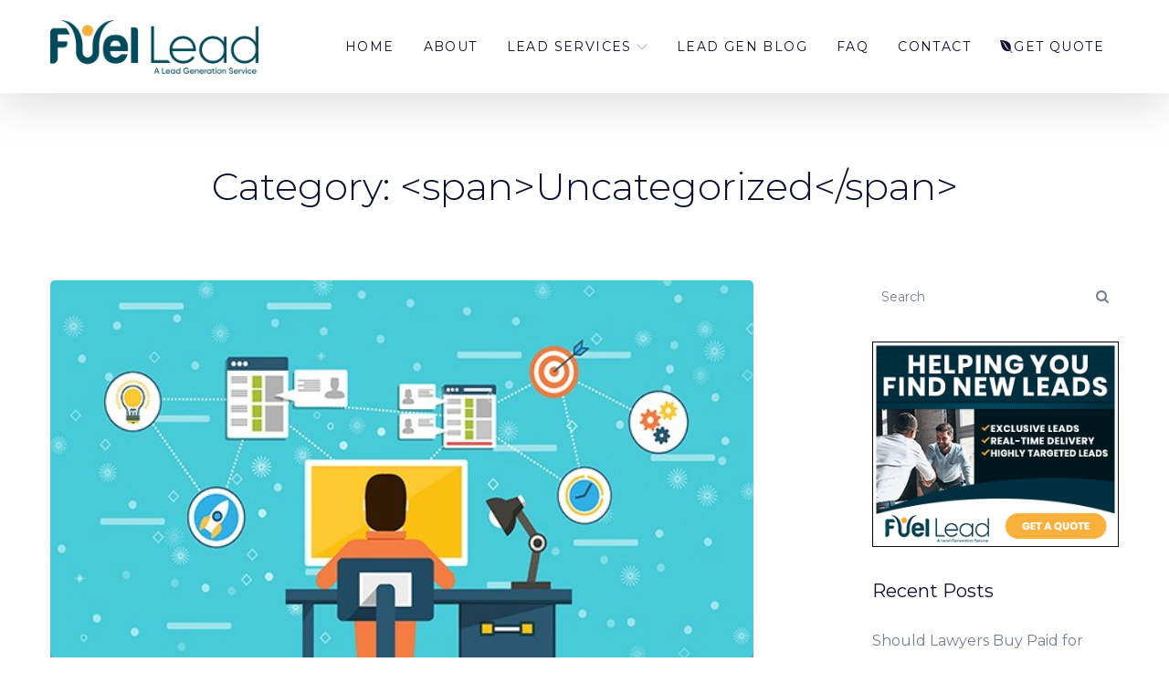

--- FILE ---
content_type: text/html; charset=UTF-8
request_url: https://www.fuellead.com/category/uncategorized/
body_size: 9866
content:
<!doctype html><html lang="en"><head><meta charset="UTF-8"><meta name="viewport" content="width=device-width, initial-scale=1"><link rel="stylesheet" media="print" onload="this.onload=null;this.media='all';" id="ao_optimized_gfonts" href="https://fonts.googleapis.com/css?family=Montserrat%3A300%2C300i%2C400%2C400i%2C500%2C500i%2C600%2C600i%2C700%2C700i&amp;display=swap"><link rel="profile" href="https://gmpg.org/xfn/11"><meta name='robots' content='index, follow, max-image-preview:large, max-snippet:-1, max-video-preview:-1' /><link media="all" href="https://www.fuellead.com/wp-content/cache/autoptimize/css/autoptimize_b4fa494ec8e8381dd6c66d3f9583247e.css" rel="stylesheet"><title>Uncategorized Archives - Fuel Lead</title><link rel="canonical" href="https://www.fuellead.com/category/uncategorized/" /><meta property="og:locale" content="en_US" /><meta property="og:type" content="article" /><meta property="og:title" content="Uncategorized Archives - Fuel Lead" /><meta property="og:url" content="https://www.fuellead.com/category/uncategorized/" /><meta property="og:site_name" content="Fuel Lead" /><meta name="twitter:card" content="summary_large_image" /> <script type="application/ld+json" class="yoast-schema-graph">{"@context":"https://schema.org","@graph":[{"@type":"CollectionPage","@id":"https://www.fuellead.com/category/uncategorized/","url":"https://www.fuellead.com/category/uncategorized/","name":"Uncategorized Archives - Fuel Lead","isPartOf":{"@id":"https://www.fuellead.com/#website"},"primaryImageOfPage":{"@id":"https://www.fuellead.com/category/uncategorized/#primaryimage"},"image":{"@id":"https://www.fuellead.com/category/uncategorized/#primaryimage"},"thumbnailUrl":"https://www.fuellead.com/wp-content/uploads/2019/11/CRM.jpg","breadcrumb":{"@id":"https://www.fuellead.com/category/uncategorized/#breadcrumb"},"inLanguage":"en"},{"@type":"ImageObject","inLanguage":"en","@id":"https://www.fuellead.com/category/uncategorized/#primaryimage","url":"https://www.fuellead.com/wp-content/uploads/2019/11/CRM.jpg","contentUrl":"https://www.fuellead.com/wp-content/uploads/2019/11/CRM.jpg","width":600,"height":322,"caption":"lead generation company"},{"@type":"BreadcrumbList","@id":"https://www.fuellead.com/category/uncategorized/#breadcrumb","itemListElement":[{"@type":"ListItem","position":1,"name":"Home","item":"https://www.fuellead.com/"},{"@type":"ListItem","position":2,"name":"Uncategorized"}]},{"@type":"WebSite","@id":"https://www.fuellead.com/#website","url":"https://www.fuellead.com/","name":"Fuel Lead","description":"Lead Generation Company","potentialAction":[{"@type":"SearchAction","target":{"@type":"EntryPoint","urlTemplate":"https://www.fuellead.com/?s={search_term_string}"},"query-input":{"@type":"PropertyValueSpecification","valueRequired":true,"valueName":"search_term_string"}}],"inLanguage":"en"}]}</script> <link href='https://fonts.gstatic.com' crossorigin='anonymous' rel='preconnect' /><link rel="alternate" type="application/rss+xml" title="Fuel Lead &raquo; Feed" href="https://www.fuellead.com/feed/" /><link rel="alternate" type="application/rss+xml" title="Fuel Lead &raquo; Comments Feed" href="https://www.fuellead.com/comments/feed/" /><link rel="alternate" type="application/rss+xml" title="Fuel Lead &raquo; Uncategorized Category Feed" href="https://www.fuellead.com/category/uncategorized/feed/" /> <script type="text/javascript" src="https://www.fuellead.com/wp-includes/js/jquery/jquery.min.js" id="jquery-core-js"></script> <script type="text/javascript" id="jquery-ui-datepicker-js-after">jQuery(function(jQuery){jQuery.datepicker.setDefaults({"closeText":"Close","currentText":"Today","monthNames":["January","February","March","April","May","June","July","August","September","October","November","December"],"monthNamesShort":["Jan","Feb","Mar","Apr","May","Jun","Jul","Aug","Sep","Oct","Nov","Dec"],"nextText":"Next","prevText":"Previous","dayNames":["Sunday","Monday","Tuesday","Wednesday","Thursday","Friday","Saturday"],"dayNamesShort":["Sun","Mon","Tue","Wed","Thu","Fri","Sat"],"dayNamesMin":["S","M","T","W","T","F","S"],"dateFormat":"MM d, yy","firstDay":1,"isRTL":false});});
//# sourceURL=jquery-ui-datepicker-js-after</script> <script type="text/javascript" src="https://www.fuellead.com/wp-includes/js/dist/dom-ready.min.js" id="wp-dom-ready-js"></script> <script type="text/javascript" src="https://www.fuellead.com/wp-includes/js/dist/hooks.min.js" id="wp-hooks-js"></script> <script type="text/javascript" src="https://www.fuellead.com/wp-includes/js/dist/i18n.min.js" id="wp-i18n-js"></script> <script type="text/javascript" id="wp-i18n-js-after">wp.i18n.setLocaleData( { 'text direction\u0004ltr': [ 'ltr' ] } );
//# sourceURL=wp-i18n-js-after</script> <script type="text/javascript" src="https://www.fuellead.com/wp-includes/js/dist/a11y.min.js" id="wp-a11y-js"></script> <script type="text/javascript" id="lfb_frontend-js-extra">var lfb_forms = [{"currentRef":0,"refVarName":"ref","stepsColorBackground":"#ecf0f1","homeUrl":"https://www.fuellead.com","ajaxurl":"https://www.fuellead.com/wp-admin/admin-ajax.php","initialPrice":"0","max_price":"0","percentToPay":"100","fixedToPay":"100","payMode":"","currency":"$","currencyPosition":"left","intro_enabled":"0","save_to_cart":"0","save_to_cart_edd":"0","colorA":"#1abc9c","animationsSpeed":"0.3","email_toUser":"0","showSteps":"0","formID":"8","gravityFormID":"0","showInitialPrice":"0","disableTipMobile":"0","legalNoticeEnable":"0","links":[{"id":"99","formID":"8","originID":"69","destinationID":"70","conditions":"[]","operator":""},{"id":"98","formID":"8","originID":"68","destinationID":"69","conditions":"[]","operator":""},{"id":"97","formID":"8","originID":"66","destinationID":"67","conditions":"[]","operator":""},{"id":"96","formID":"8","originID":"65","destinationID":"66","conditions":"[]","operator":""},{"id":"95","formID":"8","originID":"58","destinationID":"65","conditions":"[{\"interaction\":\"58_238\",\"action\":\"clicked\"}]","operator":"OR"},{"id":"94","formID":"8","originID":"63","destinationID":"64","conditions":"[]","operator":""},{"id":"93","formID":"8","originID":"62","destinationID":"63","conditions":"[]","operator":""},{"id":"90","formID":"8","originID":"58","destinationID":"59","conditions":"[{\"interaction\":\"58_236\",\"action\":\"unclicked\"}]","operator":"OR"},{"id":"91","formID":"8","originID":"60","destinationID":"61","conditions":"[]","operator":""},{"id":"92","formID":"8","originID":"58","destinationID":"62","conditions":"[{\"interaction\":\"58_237\",\"action\":\"clicked\",\"value\":\"\"}]","operator":"OR"},{"id":"89","formID":"8","originID":"59","destinationID":"60","conditions":"[]","operator":""},{"id":"88","formID":"8","originID":"58","destinationID":"59","conditions":"[]","operator":""},{"id":"87","formID":"8","originID":"58","destinationID":"68","conditions":"[{\"interaction\":\"58_268\",\"action\":\"clicked\"}]","operator":"OR"}],"usingCalculationItems":[],"close_url":"#","redirections":[],"useRedirectionConditions":"0","usePdf":0,"txt_yes":"Yes","txt_no":"No","txt_lastBtn":"Request Call Back","txt_btnStep":"NEXT STEP","dateFormat":"MM d, yyyy","datePickerLanguage":"","thousandsSeparator":",","decimalsSeparator":".","millionSeparator":"","billionsSeparator":"","summary_hideQt":"0","summary_hideZero":"0","summary_hideZeroQt":"0","summary_hidePrices":"0","summary_hideZeroDecimals":"0","groupAutoClick":"1","filesUpload_text":"Drop files here to upload","filesUploadSize_text":"File is too big (max size: {{maxFilesize}}MB)","filesUploadType_text":"Invalid file type","filesUploadLimit_text":"You can not upload any more files","sendContactASAP":"0","showTotalBottom":"0","stripePubKey":"pk_live_GTpbMhtaWET92WI2qopHpXQ700vH3GfxwA","scrollTopMargin":"0","scrollTopMarginMobile":"0","redirectionDelay":"5","gmap_key":"","txtDistanceError":"Calculating the distance could not be performed, please verify the input addresses","captchaUrl":"https://www.fuellead.com/wp-content/plugins/WP_Estimation_Form/includes/captcha/get_captcha.php","summary_noDecimals":"0","scrollTopPage":"0","disableDropdowns":"1","imgIconStyle":"circle","summary_hideFinalStep":"1","timeModeAM":"1","enableShineFxBtn":"1","summary_showAllPricesEmail":"0","imgTitlesStyle":"","lastS":"1713212776722","emptyWooCart":"0","sendUrlVariables":"0","sendVariablesMethod":"","enableZapier":"0","zapierWebHook":"","summary_showDescriptions":"0","imgPreview":"https://www.fuellead.com/wp-content/plugins/WP_Estimation_Form/assets/img/file-3-128.png","progressBarPriceType":"","razorpay_publishKey":"","razorpay_logoImg":"https://www.fuellead.com/wp-content/plugins/WP_Estimation_Form/assets/img/creditCard@2x.png","variables":[],"useEmailVerification":"0","txt_emailActivationCode":"Fill your verifiation code here","txt_emailActivationInfo":"A unique verification code has just been sent to you by email, please copy it in the field below to validate your email address.","useCaptcha":"0","recaptcha3Key":"","distancesMode":"route","enableCustomerAccount":"0","txtCustomersDataForgotPassSent":"Your password has been sent by email","txtCustomersDataForgotPassLink":"Send me my password","emailCustomerLinks":"0","enablePdfDownload":"0","useSignature":"0","useVAT":"0","vatAmount":"20","vatLabel":"V.A.T","autocloseDatepicker":"0","floatSummary_showInfo":"0","hideFinalbtn":"0","cartPage":"","disableScroll":"0","color_summaryTheadBg":"#1abc9c","color_summaryTheadTxt":"#ffffff","color_summaryStepBg":"#000000","color_summaryStepTxt":"#ffffff","color_summaryTbodyBg":"#ffffff","color_summaryTbodyTxt":"#000000","debugCalculations":"0"}];
//# sourceURL=lfb_frontend-js-extra</script> <script type="text/javascript" id="linkedin-js-extra">var ajax_loader = "        \u003Cdiv id=\"ajax-loading\" class=\"cms-loader\"\u003E\r\n            \u003Cdiv class=\"loading-spin\"\u003E\r\n                \u003Cdiv class=\"spinner\"\u003E\r\n                    \u003Cdiv class=\"right-side\"\u003E\u003Cdiv class=\"bar\"\u003E\u003C/div\u003E\u003C/div\u003E\r\n                    \u003Cdiv class=\"left-side\"\u003E\u003Cdiv class=\"bar\"\u003E\u003C/div\u003E\u003C/div\u003E\r\n                \u003C/div\u003E\r\n                \u003Cdiv class=\"spinner color-2\" style=\"\"\u003E\r\n                    \u003Cdiv class=\"right-side\"\u003E\u003Cdiv class=\"bar\"\u003E\u003C/div\u003E\u003C/div\u003E\r\n                    \u003Cdiv class=\"left-side\"\u003E\u003Cdiv class=\"bar\"\u003E\u003C/div\u003E\u003C/div\u003E\r\n                \u003C/div\u003E\r\n            \u003C/div\u003E\r\n        \u003C/div\u003E\r\n    ";
//# sourceURL=linkedin-js-extra</script> <script></script><link rel="https://api.w.org/" href="https://www.fuellead.com/wp-json/" /><link rel="alternate" title="JSON" type="application/json" href="https://www.fuellead.com/wp-json/wp/v2/categories/1" /><link rel="EditURI" type="application/rsd+xml" title="RSD" href="https://www.fuellead.com/xmlrpc.php?rsd" /><meta name="generator" content="Redux 4.5.10" />  <script>(function(i,s,o,g,r,a,m){i['GoogleAnalyticsObject']=r;i[r]=i[r]||function(){
			(i[r].q=i[r].q||[]).push(arguments)},i[r].l=1*new Date();a=s.createElement(o),
			m=s.getElementsByTagName(o)[0];a.async=1;a.src=g;m.parentNode.insertBefore(a,m)
			})(window,document,'script','https://www.google-analytics.com/analytics.js','ga');
			ga('create', 'UA-140223182-1', 'auto');
			ga('send', 'pageview');</script> <link rel="icon" type="image/png" href="https://www.fuellead.com/wp-content/uploads/2019/04/fuel-leads-fiv.png"/><meta name="generator" content="Powered by WPBakery Page Builder - drag and drop page builder for WordPress."/><meta name="generator" content="Powered by Slider Revolution 6.1.3 - responsive, Mobile-Friendly Slider Plugin for WordPress with comfortable drag and drop interface." /><link rel="icon" href="https://www.fuellead.com/wp-content/uploads/2019/04/cropped-fuel-leads-fiv-32x32.png" sizes="32x32" /><link rel="icon" href="https://www.fuellead.com/wp-content/uploads/2019/04/cropped-fuel-leads-fiv-192x192.png" sizes="192x192" /><link rel="apple-touch-icon" href="https://www.fuellead.com/wp-content/uploads/2019/04/cropped-fuel-leads-fiv-180x180.png" /><meta name="msapplication-TileImage" content="https://www.fuellead.com/wp-content/uploads/2019/04/cropped-fuel-leads-fiv-270x270.png" /> <script type="text/javascript">function setREVStartSize(t){try{var h,e=document.getElementById(t.c).parentNode.offsetWidth;if(e=0===e||isNaN(e)?window.innerWidth:e,t.tabw=void 0===t.tabw?0:parseInt(t.tabw),t.thumbw=void 0===t.thumbw?0:parseInt(t.thumbw),t.tabh=void 0===t.tabh?0:parseInt(t.tabh),t.thumbh=void 0===t.thumbh?0:parseInt(t.thumbh),t.tabhide=void 0===t.tabhide?0:parseInt(t.tabhide),t.thumbhide=void 0===t.thumbhide?0:parseInt(t.thumbhide),t.mh=void 0===t.mh||""==t.mh||"auto"===t.mh?0:parseInt(t.mh,0),"fullscreen"===t.layout||"fullscreen"===t.l)h=Math.max(t.mh,window.innerHeight);else{for(var i in t.gw=Array.isArray(t.gw)?t.gw:[t.gw],t.rl)void 0!==t.gw[i]&&0!==t.gw[i]||(t.gw[i]=t.gw[i-1]);for(var i in t.gh=void 0===t.el||""===t.el||Array.isArray(t.el)&&0==t.el.length?t.gh:t.el,t.gh=Array.isArray(t.gh)?t.gh:[t.gh],t.rl)void 0!==t.gh[i]&&0!==t.gh[i]||(t.gh[i]=t.gh[i-1]);var r,a=new Array(t.rl.length),n=0;for(var i in t.tabw=t.tabhide>=e?0:t.tabw,t.thumbw=t.thumbhide>=e?0:t.thumbw,t.tabh=t.tabhide>=e?0:t.tabh,t.thumbh=t.thumbhide>=e?0:t.thumbh,t.rl)a[i]=t.rl[i]<window.innerWidth?0:t.rl[i];for(var i in r=a[0],a)r>a[i]&&0<a[i]&&(r=a[i],n=i);var d=e>t.gw[n]+t.tabw+t.thumbw?1:(e-(t.tabw+t.thumbw))/t.gw[n];h=t.gh[n]*d+(t.tabh+t.thumbh)}void 0===window.rs_init_css&&(window.rs_init_css=document.head.appendChild(document.createElement("style"))),document.getElementById(t.c).height=h,window.rs_init_css.innerHTML+="#"+t.c+"_wrapper { height: "+h+"px }"}catch(t){console.log("Failure at Presize of Slider:"+t)}};</script> <script type='application/ld+json'>{
  "@context": "http://www.schema.org",
  "@type": "WebSite",
  "name": "Fuel Lead",
  "alternateName": "Fuel Lead",
  "url": "https://www.fuellead.com/"
}</script> <script type='application/ld+json'>{
  "@context": "http://www.schema.org",
  "@type": "professionalService",
  "name": " Fuel Lead",
  "url": "https://www.fuellead.com/",
  "logo": "https://www.fuellead.com/wp-content/uploads/2019/05/web-logo.png",
  "image": "https://www.fuellead.com/wp-content/uploads/2019/05/web-logo.png",
  "alternateName": "Fuel Lead ",
    "priceRange" : "Affordable",
  "telephone": "(800) 769-6720",
  "description": "We make it easy to find new customers by reaching them in a variety of ways. We're digital marketing experts and will create a customized online advertising program just for you.....",
  "address": {
    "@type": "PostalAddress",
   "addressCountry": "USA"
  },
"aggregateRating" : {
    "@type" : "AggregateRating",
    "ratingValue" : "5",
    "bestRating" : "5",
    "worstRating" : "1",
    "reviewCount" : "81"
  },
   "openingHoursSpecification": [
          {
            "@context": "https://schema.org",
            "@type": "OpeningHoursSpecification",
            "dayOfWeek": "Saturday",
            "opens": "24 hours"
         
        },
    {
            "@context": "https://schema.org",
            "@type": "OpeningHoursSpecification",
            "dayOfWeek": "Sunday",
            "opens": "24 hours"
            
        },
 
        {
            "@context": "https://schema.org",
            "@type": "OpeningHoursSpecification",
            "dayOfWeek": "Monday",
            "opens": "24 hours"
            
        },
        {
            "@context": "https://schema.org",
            "@type": "OpeningHoursSpecification",
            "dayOfWeek": "Tuesday",
            "opens": "24 hours"
            
        },
        {
            "@context": "https://schema.org",
            "@type": "OpeningHoursSpecification",
            "dayOfWeek": "Wednesday",
            "opens": "24 hours"
            
        },
        {
            "@context": "https://schema.org",
            "@type": "OpeningHoursSpecification",
            "dayOfWeek": "Thursday",
            "opens": "24 hours"
            
        },
        {
            "@context": "https://schema.org",
            "@type": "OpeningHoursSpecification",
            "dayOfWeek": "Friday",
            "opens": "24 hours"
           
        }],
"sameAs" : [
    "support@fuellead.com"
    
],
  "geo": {
    "@type": "GeoCoordinates",
    "latitude": "39.7837304",
    "longitude": "-100.4458825"
  }
}</script> <script type="application/ld+json">{
  "@context": "http://schema.org",
  "@type": "BreadcrumbList",
  "itemListElement": [{
    "@type": "ListItem",
    "position": 1,
    "item": {
      "@id": "https://www.fuellead.com/",
      "name": "Home"
     }
  },{
    "@type": "ListItem",
    "position": 2,
    "item": {
      "@id": "https://www.fuellead.com/about-fuel-lead/",
      "name": "About Us"
   
      }
      },{
    "@type": "ListItem",
    "position": 34,
    "item": {
      "@id": "https://www.fuellead.com/lead-generation/",
      "name": "lead-generation"
   
      }
      },{
    "@type": "ListItem",
    "position": 4,
    "item": {
      "@id": "https://www.fuellead.com/contact/",
      "name": "Contact Us"
   
      }
  }]
}</script> <!Logo Markup> <script type="application/ld+json">{
  "@context": "http://schema.org",
  "@type": "Organization",
  "url": "https://www.fuellead.com/",
  "logo": "https://www.fuellead.com/wp-content/uploads/2019/05/web-logo.png"
}</script> <noscript><style>.wpb_animate_when_almost_visible { opacity: 1; }</style></noscript></head><body data-rsssl=1 class="archive category category-uncategorized category-1 wp-theme-coreconsult group-blog hfeed visual-composer redux-page body-default-font heading-default-font wpb-js-composer js-comp-ver-7.5 vc_responsive"><div id="page" class="site"><header id="masthead" class="site-header"><div id="site-header-wrap" class="header-layout1 fixed-height "><div id="site-header" class="site-header-main"><div class="container"><div class="row row-flex"><div class="site-branding"> <a class="logo-dark" href="https://www.fuellead.com/" title="Fuel Lead" rel="home"><img src="https://www.fuellead.com/wp-content/uploads/2019/07/lead-generation-service-fuel-lead.jpg" alt="Fuel Lead"/></a><a class="logo-light" href="https://www.fuellead.com/" title="Fuel Lead" rel="home"><img src="https://www.fuellead.com/wp-content/uploads/2019/07/lead-generation-service-fuel-lead.jpg" alt="Fuel Lead"/></a></div><div class="site-navigation"><nav class="main-navigation"><ul id="mastmenu" class="primary-menu clearfix"><li id="menu-item-1907" class="menu-item menu-item-type-post_type menu-item-object-page menu-item-home hover menu-item-1907"><a href="https://www.fuellead.com/">Home</a></li><li id="menu-item-1908" class="menu-item menu-item-type-post_type menu-item-object-page hover menu-item-1908"><a href="https://www.fuellead.com/about-fuel-lead/">About</a></li><li id="menu-item-1909" class="menu-item menu-item-type-post_type menu-item-object-page menu-item-has-children hover menu-item-1909"><a href="https://www.fuellead.com/lead-generation/">Lead Services</a><ul class="sub-menu"><li id="menu-item-2369" class="menu-item menu-item-type-post_type menu-item-object-page hover menu-item-2369"><a href="https://www.fuellead.com/campaign-management/">Campaign Management</a></li><li id="menu-item-2265" class="menu-item menu-item-type-post_type menu-item-object-page hover menu-item-2265"><a href="https://www.fuellead.com/lead-generation/">Lead Services</a></li><li id="menu-item-2127" class="menu-item menu-item-type-post_type menu-item-object-page hover menu-item-2127"><a href="https://www.fuellead.com/leads-for-law-firms/">Leads for Law Firms</a></li></ul></li><li id="menu-item-2147" class="menu-item menu-item-type-post_type menu-item-object-page current_page_parent hover menu-item-2147"><a href="https://www.fuellead.com/b2b-lead-gen-blog/">Lead Gen Blog</a></li><li id="menu-item-2262" class="menu-item menu-item-type-post_type menu-item-object-page hover menu-item-2262"><a href="https://www.fuellead.com/faq/">FAQ</a></li><li id="menu-item-1910" class="menu-item menu-item-type-post_type menu-item-object-page hover menu-item-1910"><a href="https://www.fuellead.com/contact/">Contact</a></li><li id="menu-item-2186" class="menu-item menu-item-type-post_type menu-item-object-page hover menu-item-2186"><a href="https://www.fuellead.com/quote/"><span class="link-icon left-icon"><i class="fa fa-envira"></i></span>Get Quote</a></li></ul></nav></div></div></div><div id="main-menu-mobile"> <span class="btn-nav-mobile open-menu"> <span></span> </span></div></div></div></header><div id="pagetitle" class="page-title"><div class="container"><div class="page-title-inner"><h1 class="page-title">Category: &lt;span&gt;Uncategorized&lt;/span&gt;</h1></div></div></div><div id="content" class="site-content"><div class="content-inner"><div class="container content-container"><div class="row content-row"><div id="primary"  class="content-area content-has-sidebar float-left col-xl-9 col-lg-9 col-md-8 col-sm-12"><main id="main" class="site-main"><div class="social-share sidebar-sticky"> <a class="fb-social" title="Facebook" target="_blank" href="https://www.facebook.com/sharer/sharer.php?u="><i class="fa fa-facebook"></i></a> <a class="tw-social" title="Twitter" target="_blank" href="https://twitter.com/home?status="><i class="fa fa-twitter"></i></a> <a class="tw-linkedin" title="LinkedIn" target="_blank" href="https://www.linkedin.com/shareArticle?mini=true&url=&summary=&source="><i class="fa fa-linkedin"></i></a></div><article id="post-2327" class="single-hentry archive post-2327 post type-post status-publish format-standard has-post-thumbnail hentry category-uncategorized"><div class="entry-featured"><div class="post-image"> <a href="https://www.fuellead.com/how-to-maximize-your-leads-from-lead-generation-company/"><img width="600" height="322" src="https://www.fuellead.com/wp-content/uploads/2019/11/CRM.jpg" class="attachment-large size-large wp-post-image" alt="lead generation company" decoding="async" fetchpriority="high" /></a></div></div><div class="entry-holder"><h2 class="entry-title"> <a href="https://www.fuellead.com/how-to-maximize-your-leads-from-lead-generation-company/"> How to maximize your leads from lead generation company </a></h2><div class="entry-content"> How to maximize your leads from lead generation company You have spent your hard earn money on leads but that is just half of the battle. The next five steps will help increase the conversion rate of your leads increasing your ROI exponentially. 1. Use a virtual receptionist so no call goes unanswered A study [&hellip;]</div><div class="entry-more"> <a href="https://www.fuellead.com/how-to-maximize-your-leads-from-lead-generation-company/">Read Now<i class="item-arrow"></i></a></div></div></article></main></div><aside id="secondary"  class="widget-area widget-has-sidebar sidebar-fixed col-xl-3 col-lg-3 col-md-4 col-sm-12"><section id="search-2" class="widget widget_search"><div class="widget-content"><form role="search" method="get" class="search-form" action="https://www.fuellead.com/"><div class="searchform-wrap"> <input type="text" placeholder="Search" name="s" class="search-field" /> <button type="submit" class="search-submit"><i class="fa fa-search"></i></button></div></form></div></section><section id="text-3" class="widget widget_text"><div class="widget-content"><div class="textwidget"><p><a href="https://www.fuellead.com/quote/"><img loading="lazy" decoding="async" class="alignnone size-full wp-image-2211" src="https://www.fuellead.com/wp-content/uploads/2019/08/fuel-lead-services.gif" alt="fuel lead generation services" width="300" height="250" /></a></p></div></div></section><section id="recent-posts-2" class="widget widget_recent_entries"><div class="widget-content"><h2 class="widget-title">Recent Posts</h2><ul><li> <a href="https://www.fuellead.com/should-lawyers-buy-paid-for-leads/">Should Lawyers Buy Paid for Leads?</a></li><li> <a href="https://www.fuellead.com/3-ways-to-get-more-personal-injury-leads/">3 Ways to Get More Personal Injury Leads</a></li><li> <a href="https://www.fuellead.com/advantages-of-lead-services-for-lawyers/">Advantages of Lead Services for Lawyers</a></li><li> <a href="https://www.fuellead.com/retargeting-to-generate-leads-how-does-it-work/">Retargeting to Generate Leads &#038; How Does It Work?</a></li><li> <a href="https://www.fuellead.com/how-to-maximize-your-leads-from-lead-generation-company/">How to maximize your leads from lead generation company</a></li></ul></div></section><section id="text-2" class="widget widget_text"><div class="widget-content"><div class="textwidget"><p><a href="https://www.fuellead.com/quote/"><img loading="lazy" decoding="async" class="alignnone size-full wp-image-2213" src="https://www.fuellead.com/wp-content/uploads/2019/08/personal-injury-lawyer-leads.gif" alt="personal injury leads" width="160" height="600" /></a></p></div></div></section></aside></div></div></div></div><footer id="colophon" class="site-footer footer-layout1 footer-5columns"><div class="top-footer"><div class="container"><div class="row"><div class="footer-item col-custom-5 col-md-4 col-sm-6 col-xs-12"><section id="text-4" class="widget widget_text"><div class="textwidget"><p><img loading="lazy" decoding="async" class="aligncenter size-full wp-image-2000" src="https://www.fuellead.com/wp-content/uploads/2019/05/footer-logo1.png" alt="" width="218" height="57" /></p><p>Fuel Lead LLC was founded in 2013 and has become the premier lead generation company.</p><p><strong>Email: <a href="/cdn-cgi/l/email-protection" class="__cf_email__" data-cfemail="54072124243b26201412213138183135307a373b39">[email&#160;protected]</a></strong></p></div></section></div><div class="footer-item col-custom-5 col-md-4 col-sm-6 col-xs-12"><section id="nav_menu-3" class="widget widget_nav_menu"><h2 class="footer-widget-title">Quick Links</h2><div class="menu-menu-services-container"><ul id="menu-menu-services" class="menu"><li id="menu-item-2180" class="menu-item menu-item-type-post_type menu-item-object-page menu-item-2180"><a href="https://www.fuellead.com/press-release/">Press Release</a></li><li id="menu-item-2182" class="menu-item menu-item-type-post_type menu-item-object-page menu-item-2182"><a href="https://www.fuellead.com/lead-generation/">Lead Services</a></li><li id="menu-item-2183" class="menu-item menu-item-type-post_type menu-item-object-page menu-item-2183"><a href="https://www.fuellead.com/about-fuel-lead/">About Us</a></li><li id="menu-item-2181" class="menu-item menu-item-type-post_type menu-item-object-page current_page_parent menu-item-2181"><a href="https://www.fuellead.com/b2b-lead-gen-blog/">Lead Gen Blog</a></li><li id="menu-item-2185" class="menu-item menu-item-type-post_type menu-item-object-page menu-item-2185"><a href="https://www.fuellead.com/quote/">Get Quote</a></li><li id="menu-item-2228" class="menu-item menu-item-type-post_type menu-item-object-page menu-item-2228"><a href="https://www.fuellead.com/faq/">FAQ</a></li><li id="menu-item-2184" class="menu-item menu-item-type-post_type menu-item-object-page menu-item-2184"><a href="https://www.fuellead.com/contact/">Contact Us</a></li></ul></div></section></div><div class="footer-item col-custom-5 col-md-4 col-sm-6 col-xs-12"><section id="nav_menu-2" class="widget widget_nav_menu"><h2 class="footer-widget-title">Industries</h2><div class="menu-menu-industries-container"><ul id="menu-menu-industries" class="menu"><li id="menu-item-1987" class="menu-item menu-item-type-custom menu-item-object-custom menu-item-1987"><a href="/lead-generation/">Automotive</a></li><li id="menu-item-1988" class="menu-item menu-item-type-custom menu-item-object-custom menu-item-1988"><a href="https://www.fuellead.com/leads-for-law-firms/">Law &#038; Attorney</a></li><li id="menu-item-1989" class="menu-item menu-item-type-custom menu-item-object-custom menu-item-1989"><a href="#">Healthcare</a></li></ul></div></section></div><div class="footer-item col-custom-5 col-md-4 col-sm-6 col-xs-12"><section id="recent-posts-4" class="widget widget_recent_entries"><h2 class="footer-widget-title">FROM THE BLOG</h2><ul><li> <a href="https://www.fuellead.com/should-lawyers-buy-paid-for-leads/">Should Lawyers Buy Paid for Leads?</a></li><li> <a href="https://www.fuellead.com/3-ways-to-get-more-personal-injury-leads/">3 Ways to Get More Personal Injury Leads</a></li><li> <a href="https://www.fuellead.com/advantages-of-lead-services-for-lawyers/">Advantages of Lead Services for Lawyers</a></li></ul></section></div><div class="footer-item col-custom-5 col-md-4 col-sm-6 col-xs-12"><div class="cms-newsletter widget  layout2"><h3 class="widget-title">SUBSCRIBE</h3><div class="cms-newsletter-inner"><div class="cms-newsletter-introduction">Get the latest updates</div><form method="post" action="https://www.fuellead.com/wp-admin/admin-ajax.php?action=tnp&amp;na=s" class="tnp-subscription" style=""> <input type="hidden" name="nlang" value=""><div class="tnp-field tnp-field-email"><label for="tnp-1">Email</label> <input class="tnp-email" type="email" name="ne" id="tnp-1" value="" placeholder="" required></div><div class="tnp-field tnp-field-button" style="text-align: left"><input class="tnp-submit" type="submit" value="Subscribe" style=""></div></form></div></div><section id="cs_social_widget-1" class="widget widget_cs_social_widget"><div class="screen-reader-text"><h2 class="footer-widget-title">Social</h2></div><ul><li><a class="social-facebook" target="_blank" href="https://www.facebook.com/Fuel-Lead-106499660737759/"><i class="zmdi zmdi-facebook"></i></a></li><li><a class="social-twitter" target="_blank" href="#"><i class="zmdi zmdi-twitter"></i></a></li><li><a class="social-linkedin" target="_blank" href="#"><i class="zmdi zmdi-linkedin"></i></a></li></ul></section></div></div></div></div><div class="bottom-footer"><div class="container"><div class="row"><div class="bottom-copyright col-xl-12"> 2024 All Rights Reserved | Fuel Lead LLC | Lead Generation Services</div></div></div></div></footer></div> <script data-cfasync="false" src="/cdn-cgi/scripts/5c5dd728/cloudflare-static/email-decode.min.js"></script><script type="speculationrules">{"prefetch":[{"source":"document","where":{"and":[{"href_matches":"/*"},{"not":{"href_matches":["/wp-*.php","/wp-admin/*","/wp-content/uploads/*","/wp-content/*","/wp-content/plugins/*","/wp-content/themes/coreconsult/*","/*\\?(.+)"]}},{"not":{"selector_matches":"a[rel~=\"nofollow\"]"}},{"not":{"selector_matches":".no-prefetch, .no-prefetch a"}}]},"eagerness":"conservative"}]}</script> <script type="text/javascript" id="contact-form-7-js-before">var wpcf7 = {
    "api": {
        "root": "https:\/\/www.fuellead.com\/wp-json\/",
        "namespace": "contact-form-7\/v1"
    },
    "cached": 1
};
//# sourceURL=contact-form-7-js-before</script> <script type="text/javascript" id="coreconsult-main-js-extra">var main_data = {"ajax_url":"https://www.fuellead.com/wp-admin/admin-ajax.php"};
//# sourceURL=coreconsult-main-js-extra</script> <script type="text/javascript" id="newsletter-js-extra">var newsletter_data = {"action_url":"https://www.fuellead.com/wp-admin/admin-ajax.php"};
//# sourceURL=newsletter-js-extra</script> <script id="wp-emoji-settings" type="application/json">{"baseUrl":"https://s.w.org/images/core/emoji/17.0.2/72x72/","ext":".png","svgUrl":"https://s.w.org/images/core/emoji/17.0.2/svg/","svgExt":".svg","source":{"concatemoji":"https://www.fuellead.com/wp-includes/js/wp-emoji-release.min.js"}}</script> <script type="module">/*! This file is auto-generated */
const a=JSON.parse(document.getElementById("wp-emoji-settings").textContent),o=(window._wpemojiSettings=a,"wpEmojiSettingsSupports"),s=["flag","emoji"];function i(e){try{var t={supportTests:e,timestamp:(new Date).valueOf()};sessionStorage.setItem(o,JSON.stringify(t))}catch(e){}}function c(e,t,n){e.clearRect(0,0,e.canvas.width,e.canvas.height),e.fillText(t,0,0);t=new Uint32Array(e.getImageData(0,0,e.canvas.width,e.canvas.height).data);e.clearRect(0,0,e.canvas.width,e.canvas.height),e.fillText(n,0,0);const a=new Uint32Array(e.getImageData(0,0,e.canvas.width,e.canvas.height).data);return t.every((e,t)=>e===a[t])}function p(e,t){e.clearRect(0,0,e.canvas.width,e.canvas.height),e.fillText(t,0,0);var n=e.getImageData(16,16,1,1);for(let e=0;e<n.data.length;e++)if(0!==n.data[e])return!1;return!0}function u(e,t,n,a){switch(t){case"flag":return n(e,"\ud83c\udff3\ufe0f\u200d\u26a7\ufe0f","\ud83c\udff3\ufe0f\u200b\u26a7\ufe0f")?!1:!n(e,"\ud83c\udde8\ud83c\uddf6","\ud83c\udde8\u200b\ud83c\uddf6")&&!n(e,"\ud83c\udff4\udb40\udc67\udb40\udc62\udb40\udc65\udb40\udc6e\udb40\udc67\udb40\udc7f","\ud83c\udff4\u200b\udb40\udc67\u200b\udb40\udc62\u200b\udb40\udc65\u200b\udb40\udc6e\u200b\udb40\udc67\u200b\udb40\udc7f");case"emoji":return!a(e,"\ud83e\u1fac8")}return!1}function f(e,t,n,a){let r;const o=(r="undefined"!=typeof WorkerGlobalScope&&self instanceof WorkerGlobalScope?new OffscreenCanvas(300,150):document.createElement("canvas")).getContext("2d",{willReadFrequently:!0}),s=(o.textBaseline="top",o.font="600 32px Arial",{});return e.forEach(e=>{s[e]=t(o,e,n,a)}),s}function r(e){var t=document.createElement("script");t.src=e,t.defer=!0,document.head.appendChild(t)}a.supports={everything:!0,everythingExceptFlag:!0},new Promise(t=>{let n=function(){try{var e=JSON.parse(sessionStorage.getItem(o));if("object"==typeof e&&"number"==typeof e.timestamp&&(new Date).valueOf()<e.timestamp+604800&&"object"==typeof e.supportTests)return e.supportTests}catch(e){}return null}();if(!n){if("undefined"!=typeof Worker&&"undefined"!=typeof OffscreenCanvas&&"undefined"!=typeof URL&&URL.createObjectURL&&"undefined"!=typeof Blob)try{var e="postMessage("+f.toString()+"("+[JSON.stringify(s),u.toString(),c.toString(),p.toString()].join(",")+"));",a=new Blob([e],{type:"text/javascript"});const r=new Worker(URL.createObjectURL(a),{name:"wpTestEmojiSupports"});return void(r.onmessage=e=>{i(n=e.data),r.terminate(),t(n)})}catch(e){}i(n=f(s,u,c,p))}t(n)}).then(e=>{for(const n in e)a.supports[n]=e[n],a.supports.everything=a.supports.everything&&a.supports[n],"flag"!==n&&(a.supports.everythingExceptFlag=a.supports.everythingExceptFlag&&a.supports[n]);var t;a.supports.everythingExceptFlag=a.supports.everythingExceptFlag&&!a.supports.flag,a.supports.everything||((t=a.source||{}).concatemoji?r(t.concatemoji):t.wpemoji&&t.twemoji&&(r(t.twemoji),r(t.wpemoji)))});
//# sourceURL=https://www.fuellead.com/wp-includes/js/wp-emoji-loader.min.js</script> <script></script> <script defer src="https://www.fuellead.com/wp-content/cache/autoptimize/js/autoptimize_7c8d21fd071a55cb53accae5b12b7270.js"></script><script defer src="https://static.cloudflareinsights.com/beacon.min.js/vcd15cbe7772f49c399c6a5babf22c1241717689176015" integrity="sha512-ZpsOmlRQV6y907TI0dKBHq9Md29nnaEIPlkf84rnaERnq6zvWvPUqr2ft8M1aS28oN72PdrCzSjY4U6VaAw1EQ==" data-cf-beacon='{"version":"2024.11.0","token":"030c84ccd8d24083998dce2c0232b987","r":1,"server_timing":{"name":{"cfCacheStatus":true,"cfEdge":true,"cfExtPri":true,"cfL4":true,"cfOrigin":true,"cfSpeedBrain":true},"location_startswith":null}}' crossorigin="anonymous"></script>
</body></html>

--- FILE ---
content_type: text/plain
request_url: https://www.google-analytics.com/j/collect?v=1&_v=j102&a=1549537098&t=pageview&_s=1&dl=https%3A%2F%2Fwww.fuellead.com%2Fcategory%2Funcategorized%2F&ul=en-us%40posix&dt=Uncategorized%20Archives%20-%20Fuel%20Lead&sr=1280x720&vp=1280x720&_u=IEBAAEABAAAAACAAI~&jid=766813581&gjid=2110637335&cid=1175106550.1768675573&tid=UA-140223182-1&_gid=1064133388.1768675573&_r=1&_slc=1&z=1737091550
body_size: -450
content:
2,cG-7LCPP1X1N8